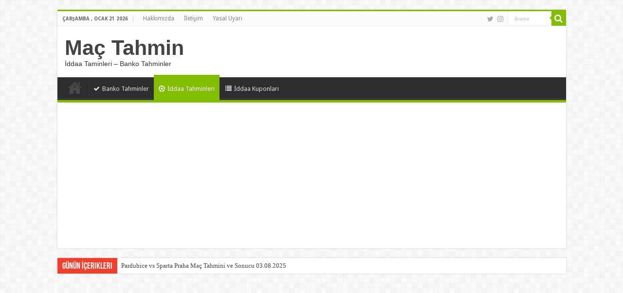

--- FILE ---
content_type: text/html; charset=UTF-8
request_url: http://mactahmin.org/f-dusseldorf-hertha-berlin-iddaa-analizi-ve-tahmini-28-subat-2020/
body_size: 13833
content:
<!DOCTYPE html>
<html lang="tr" prefix="og: http://ogp.me/ns#">
<head>
<meta charset="UTF-8" />
<link rel="profile" href="http://gmpg.org/xfn/11" />
<link rel="pingback" href="http://mactahmin.org/xmlrpc.php" />
<meta property="og:title" content="F. Düsseldorf &#8211; Hertha Berlin İddaa Analizi ve Tahmini 28 Şubat 2020 - Maç Tahmin"/>
<meta property="og:type" content="article"/>
<meta property="og:description" content=""/>
<meta property="og:url" content="http://mactahmin.org/f-dusseldorf-hertha-berlin-iddaa-analizi-ve-tahmini-28-subat-2020/"/>
<meta property="og:site_name" content="Maç Tahmin"/>
<meta property="og:image" content="http://mactahmin.org/wp-content/uploads/2020/02/F-Dusseldorf-Hertha-Berlin-28-Subat-2020.jpg" />
<meta name='robots' content='index, follow, max-image-preview:large, max-snippet:-1, max-video-preview:-1' />

	<!-- This site is optimized with the Yoast SEO plugin v21.1 - https://yoast.com/wordpress/plugins/seo/ -->
	<title>F. Düsseldorf - Hertha Berlin İddaa Analizi ve Tahmini 28 Şubat 2020 - Maç Tahmin</title>
	<link rel="canonical" href="http://mactahmin.org/f-dusseldorf-hertha-berlin-iddaa-analizi-ve-tahmini-28-subat-2020/" />
	<meta property="og:locale" content="tr_TR" />
	<meta property="og:type" content="article" />
	<meta property="og:title" content="F. Düsseldorf - Hertha Berlin İddaa Analizi ve Tahmini 28 Şubat 2020 - Maç Tahmin" />
	<meta property="og:url" content="http://mactahmin.org/f-dusseldorf-hertha-berlin-iddaa-analizi-ve-tahmini-28-subat-2020/" />
	<meta property="og:site_name" content="Maç Tahmin" />
	<meta property="article:published_time" content="2020-02-27T23:30:37+00:00" />
	<meta property="og:image" content="http://mactahmin.org/wp-content/uploads/2020/02/F-Dusseldorf-Hertha-Berlin-28-Subat-2020.jpg" />
	<meta property="og:image:width" content="600" />
	<meta property="og:image:height" content="340" />
	<meta property="og:image:type" content="image/jpeg" />
	<meta name="author" content="TAHMİNCİ" />
	<meta name="twitter:card" content="summary_large_image" />
	<meta name="twitter:label1" content="Yazan:" />
	<meta name="twitter:data1" content="TAHMİNCİ" />
	<script type="application/ld+json" class="yoast-schema-graph">{"@context":"https://schema.org","@graph":[{"@type":"WebPage","@id":"http://mactahmin.org/f-dusseldorf-hertha-berlin-iddaa-analizi-ve-tahmini-28-subat-2020/","url":"http://mactahmin.org/f-dusseldorf-hertha-berlin-iddaa-analizi-ve-tahmini-28-subat-2020/","name":"F. Düsseldorf - Hertha Berlin İddaa Analizi ve Tahmini 28 Şubat 2020 - Maç Tahmin","isPartOf":{"@id":"http://mactahmin.org/#website"},"primaryImageOfPage":{"@id":"http://mactahmin.org/f-dusseldorf-hertha-berlin-iddaa-analizi-ve-tahmini-28-subat-2020/#primaryimage"},"image":{"@id":"http://mactahmin.org/f-dusseldorf-hertha-berlin-iddaa-analizi-ve-tahmini-28-subat-2020/#primaryimage"},"thumbnailUrl":"http://mactahmin.org/wp-content/uploads/2020/02/F-Dusseldorf-Hertha-Berlin-28-Subat-2020.jpg","datePublished":"2020-02-27T23:30:37+00:00","dateModified":"2020-02-27T23:30:37+00:00","author":{"@id":"http://mactahmin.org/#/schema/person/81c8979b721ba397489060c25911787a"},"breadcrumb":{"@id":"http://mactahmin.org/f-dusseldorf-hertha-berlin-iddaa-analizi-ve-tahmini-28-subat-2020/#breadcrumb"},"inLanguage":"tr","potentialAction":[{"@type":"ReadAction","target":["http://mactahmin.org/f-dusseldorf-hertha-berlin-iddaa-analizi-ve-tahmini-28-subat-2020/"]}]},{"@type":"ImageObject","inLanguage":"tr","@id":"http://mactahmin.org/f-dusseldorf-hertha-berlin-iddaa-analizi-ve-tahmini-28-subat-2020/#primaryimage","url":"http://mactahmin.org/wp-content/uploads/2020/02/F-Dusseldorf-Hertha-Berlin-28-Subat-2020.jpg","contentUrl":"http://mactahmin.org/wp-content/uploads/2020/02/F-Dusseldorf-Hertha-Berlin-28-Subat-2020.jpg","width":600,"height":340},{"@type":"BreadcrumbList","@id":"http://mactahmin.org/f-dusseldorf-hertha-berlin-iddaa-analizi-ve-tahmini-28-subat-2020/#breadcrumb","itemListElement":[{"@type":"ListItem","position":1,"name":"Ana sayfa","item":"http://mactahmin.org/"},{"@type":"ListItem","position":2,"name":"F. Düsseldorf &#8211; Hertha Berlin İddaa Analizi ve Tahmini 28 Şubat 2020"}]},{"@type":"WebSite","@id":"http://mactahmin.org/#website","url":"http://mactahmin.org/","name":"Maç Tahmin","description":"İddaa Taminleri - Banko Tahminler","potentialAction":[{"@type":"SearchAction","target":{"@type":"EntryPoint","urlTemplate":"http://mactahmin.org/?s={search_term_string}"},"query-input":"required name=search_term_string"}],"inLanguage":"tr"},{"@type":"Person","@id":"http://mactahmin.org/#/schema/person/81c8979b721ba397489060c25911787a","name":"TAHMİNCİ","image":{"@type":"ImageObject","inLanguage":"tr","@id":"http://mactahmin.org/#/schema/person/image/","url":"http://2.gravatar.com/avatar/be9c5f0f252d9d074430223b733e39ca?s=96&d=mm&r=g","contentUrl":"http://2.gravatar.com/avatar/be9c5f0f252d9d074430223b733e39ca?s=96&d=mm&r=g","caption":"TAHMİNCİ"},"url":"http://mactahmin.org/author/omer/"}]}</script>
	<!-- / Yoast SEO plugin. -->


<link rel='dns-prefetch' href='//fonts.googleapis.com' />
<link rel="alternate" type="application/rss+xml" title="Maç Tahmin &raquo; beslemesi" href="http://mactahmin.org/feed/" />
<link rel="alternate" type="application/rss+xml" title="Maç Tahmin &raquo; yorum beslemesi" href="http://mactahmin.org/comments/feed/" />
<link rel="alternate" type="application/rss+xml" title="Maç Tahmin &raquo; F. Düsseldorf &#8211; Hertha Berlin İddaa Analizi ve Tahmini 28 Şubat 2020 yorum beslemesi" href="http://mactahmin.org/f-dusseldorf-hertha-berlin-iddaa-analizi-ve-tahmini-28-subat-2020/feed/" />
<script type="text/javascript">
window._wpemojiSettings = {"baseUrl":"https:\/\/s.w.org\/images\/core\/emoji\/14.0.0\/72x72\/","ext":".png","svgUrl":"https:\/\/s.w.org\/images\/core\/emoji\/14.0.0\/svg\/","svgExt":".svg","source":{"concatemoji":"http:\/\/mactahmin.org\/wp-includes\/js\/wp-emoji-release.min.js"}};
/*! This file is auto-generated */
!function(e,a,t){var n,r,o,i=a.createElement("canvas"),p=i.getContext&&i.getContext("2d");function s(e,t){var a=String.fromCharCode,e=(p.clearRect(0,0,i.width,i.height),p.fillText(a.apply(this,e),0,0),i.toDataURL());return p.clearRect(0,0,i.width,i.height),p.fillText(a.apply(this,t),0,0),e===i.toDataURL()}function c(e){var t=a.createElement("script");t.src=e,t.defer=t.type="text/javascript",a.getElementsByTagName("head")[0].appendChild(t)}for(o=Array("flag","emoji"),t.supports={everything:!0,everythingExceptFlag:!0},r=0;r<o.length;r++)t.supports[o[r]]=function(e){if(p&&p.fillText)switch(p.textBaseline="top",p.font="600 32px Arial",e){case"flag":return s([127987,65039,8205,9895,65039],[127987,65039,8203,9895,65039])?!1:!s([55356,56826,55356,56819],[55356,56826,8203,55356,56819])&&!s([55356,57332,56128,56423,56128,56418,56128,56421,56128,56430,56128,56423,56128,56447],[55356,57332,8203,56128,56423,8203,56128,56418,8203,56128,56421,8203,56128,56430,8203,56128,56423,8203,56128,56447]);case"emoji":return!s([129777,127995,8205,129778,127999],[129777,127995,8203,129778,127999])}return!1}(o[r]),t.supports.everything=t.supports.everything&&t.supports[o[r]],"flag"!==o[r]&&(t.supports.everythingExceptFlag=t.supports.everythingExceptFlag&&t.supports[o[r]]);t.supports.everythingExceptFlag=t.supports.everythingExceptFlag&&!t.supports.flag,t.DOMReady=!1,t.readyCallback=function(){t.DOMReady=!0},t.supports.everything||(n=function(){t.readyCallback()},a.addEventListener?(a.addEventListener("DOMContentLoaded",n,!1),e.addEventListener("load",n,!1)):(e.attachEvent("onload",n),a.attachEvent("onreadystatechange",function(){"complete"===a.readyState&&t.readyCallback()})),(e=t.source||{}).concatemoji?c(e.concatemoji):e.wpemoji&&e.twemoji&&(c(e.twemoji),c(e.wpemoji)))}(window,document,window._wpemojiSettings);
</script>
<style type="text/css">
img.wp-smiley,
img.emoji {
	display: inline !important;
	border: none !important;
	box-shadow: none !important;
	height: 1em !important;
	width: 1em !important;
	margin: 0 0.07em !important;
	vertical-align: -0.1em !important;
	background: none !important;
	padding: 0 !important;
}
</style>
	<link rel='stylesheet' id='wp-color-picker-css' href='http://mactahmin.org/wp-admin/css/color-picker.min.css' type='text/css' media='all' />
<link rel='stylesheet' id='mackutusucss-css' href='http://mactahmin.org/wp-content/plugins/mac_tahmin/css/mackutusu2.css?v=1.1.9' type='text/css' media='all' />
<link rel='stylesheet' id='wp-block-library-css' href='http://mactahmin.org/wp-includes/css/dist/block-library/style.min.css' type='text/css' media='all' />
<link rel='stylesheet' id='classic-theme-styles-css' href='http://mactahmin.org/wp-includes/css/classic-themes.min.css' type='text/css' media='all' />
<style id='global-styles-inline-css' type='text/css'>
body{--wp--preset--color--black: #000000;--wp--preset--color--cyan-bluish-gray: #abb8c3;--wp--preset--color--white: #ffffff;--wp--preset--color--pale-pink: #f78da7;--wp--preset--color--vivid-red: #cf2e2e;--wp--preset--color--luminous-vivid-orange: #ff6900;--wp--preset--color--luminous-vivid-amber: #fcb900;--wp--preset--color--light-green-cyan: #7bdcb5;--wp--preset--color--vivid-green-cyan: #00d084;--wp--preset--color--pale-cyan-blue: #8ed1fc;--wp--preset--color--vivid-cyan-blue: #0693e3;--wp--preset--color--vivid-purple: #9b51e0;--wp--preset--gradient--vivid-cyan-blue-to-vivid-purple: linear-gradient(135deg,rgba(6,147,227,1) 0%,rgb(155,81,224) 100%);--wp--preset--gradient--light-green-cyan-to-vivid-green-cyan: linear-gradient(135deg,rgb(122,220,180) 0%,rgb(0,208,130) 100%);--wp--preset--gradient--luminous-vivid-amber-to-luminous-vivid-orange: linear-gradient(135deg,rgba(252,185,0,1) 0%,rgba(255,105,0,1) 100%);--wp--preset--gradient--luminous-vivid-orange-to-vivid-red: linear-gradient(135deg,rgba(255,105,0,1) 0%,rgb(207,46,46) 100%);--wp--preset--gradient--very-light-gray-to-cyan-bluish-gray: linear-gradient(135deg,rgb(238,238,238) 0%,rgb(169,184,195) 100%);--wp--preset--gradient--cool-to-warm-spectrum: linear-gradient(135deg,rgb(74,234,220) 0%,rgb(151,120,209) 20%,rgb(207,42,186) 40%,rgb(238,44,130) 60%,rgb(251,105,98) 80%,rgb(254,248,76) 100%);--wp--preset--gradient--blush-light-purple: linear-gradient(135deg,rgb(255,206,236) 0%,rgb(152,150,240) 100%);--wp--preset--gradient--blush-bordeaux: linear-gradient(135deg,rgb(254,205,165) 0%,rgb(254,45,45) 50%,rgb(107,0,62) 100%);--wp--preset--gradient--luminous-dusk: linear-gradient(135deg,rgb(255,203,112) 0%,rgb(199,81,192) 50%,rgb(65,88,208) 100%);--wp--preset--gradient--pale-ocean: linear-gradient(135deg,rgb(255,245,203) 0%,rgb(182,227,212) 50%,rgb(51,167,181) 100%);--wp--preset--gradient--electric-grass: linear-gradient(135deg,rgb(202,248,128) 0%,rgb(113,206,126) 100%);--wp--preset--gradient--midnight: linear-gradient(135deg,rgb(2,3,129) 0%,rgb(40,116,252) 100%);--wp--preset--duotone--dark-grayscale: url('#wp-duotone-dark-grayscale');--wp--preset--duotone--grayscale: url('#wp-duotone-grayscale');--wp--preset--duotone--purple-yellow: url('#wp-duotone-purple-yellow');--wp--preset--duotone--blue-red: url('#wp-duotone-blue-red');--wp--preset--duotone--midnight: url('#wp-duotone-midnight');--wp--preset--duotone--magenta-yellow: url('#wp-duotone-magenta-yellow');--wp--preset--duotone--purple-green: url('#wp-duotone-purple-green');--wp--preset--duotone--blue-orange: url('#wp-duotone-blue-orange');--wp--preset--font-size--small: 13px;--wp--preset--font-size--medium: 20px;--wp--preset--font-size--large: 36px;--wp--preset--font-size--x-large: 42px;--wp--preset--spacing--20: 0.44rem;--wp--preset--spacing--30: 0.67rem;--wp--preset--spacing--40: 1rem;--wp--preset--spacing--50: 1.5rem;--wp--preset--spacing--60: 2.25rem;--wp--preset--spacing--70: 3.38rem;--wp--preset--spacing--80: 5.06rem;}:where(.is-layout-flex){gap: 0.5em;}body .is-layout-flow > .alignleft{float: left;margin-inline-start: 0;margin-inline-end: 2em;}body .is-layout-flow > .alignright{float: right;margin-inline-start: 2em;margin-inline-end: 0;}body .is-layout-flow > .aligncenter{margin-left: auto !important;margin-right: auto !important;}body .is-layout-constrained > .alignleft{float: left;margin-inline-start: 0;margin-inline-end: 2em;}body .is-layout-constrained > .alignright{float: right;margin-inline-start: 2em;margin-inline-end: 0;}body .is-layout-constrained > .aligncenter{margin-left: auto !important;margin-right: auto !important;}body .is-layout-constrained > :where(:not(.alignleft):not(.alignright):not(.alignfull)){max-width: var(--wp--style--global--content-size);margin-left: auto !important;margin-right: auto !important;}body .is-layout-constrained > .alignwide{max-width: var(--wp--style--global--wide-size);}body .is-layout-flex{display: flex;}body .is-layout-flex{flex-wrap: wrap;align-items: center;}body .is-layout-flex > *{margin: 0;}:where(.wp-block-columns.is-layout-flex){gap: 2em;}.has-black-color{color: var(--wp--preset--color--black) !important;}.has-cyan-bluish-gray-color{color: var(--wp--preset--color--cyan-bluish-gray) !important;}.has-white-color{color: var(--wp--preset--color--white) !important;}.has-pale-pink-color{color: var(--wp--preset--color--pale-pink) !important;}.has-vivid-red-color{color: var(--wp--preset--color--vivid-red) !important;}.has-luminous-vivid-orange-color{color: var(--wp--preset--color--luminous-vivid-orange) !important;}.has-luminous-vivid-amber-color{color: var(--wp--preset--color--luminous-vivid-amber) !important;}.has-light-green-cyan-color{color: var(--wp--preset--color--light-green-cyan) !important;}.has-vivid-green-cyan-color{color: var(--wp--preset--color--vivid-green-cyan) !important;}.has-pale-cyan-blue-color{color: var(--wp--preset--color--pale-cyan-blue) !important;}.has-vivid-cyan-blue-color{color: var(--wp--preset--color--vivid-cyan-blue) !important;}.has-vivid-purple-color{color: var(--wp--preset--color--vivid-purple) !important;}.has-black-background-color{background-color: var(--wp--preset--color--black) !important;}.has-cyan-bluish-gray-background-color{background-color: var(--wp--preset--color--cyan-bluish-gray) !important;}.has-white-background-color{background-color: var(--wp--preset--color--white) !important;}.has-pale-pink-background-color{background-color: var(--wp--preset--color--pale-pink) !important;}.has-vivid-red-background-color{background-color: var(--wp--preset--color--vivid-red) !important;}.has-luminous-vivid-orange-background-color{background-color: var(--wp--preset--color--luminous-vivid-orange) !important;}.has-luminous-vivid-amber-background-color{background-color: var(--wp--preset--color--luminous-vivid-amber) !important;}.has-light-green-cyan-background-color{background-color: var(--wp--preset--color--light-green-cyan) !important;}.has-vivid-green-cyan-background-color{background-color: var(--wp--preset--color--vivid-green-cyan) !important;}.has-pale-cyan-blue-background-color{background-color: var(--wp--preset--color--pale-cyan-blue) !important;}.has-vivid-cyan-blue-background-color{background-color: var(--wp--preset--color--vivid-cyan-blue) !important;}.has-vivid-purple-background-color{background-color: var(--wp--preset--color--vivid-purple) !important;}.has-black-border-color{border-color: var(--wp--preset--color--black) !important;}.has-cyan-bluish-gray-border-color{border-color: var(--wp--preset--color--cyan-bluish-gray) !important;}.has-white-border-color{border-color: var(--wp--preset--color--white) !important;}.has-pale-pink-border-color{border-color: var(--wp--preset--color--pale-pink) !important;}.has-vivid-red-border-color{border-color: var(--wp--preset--color--vivid-red) !important;}.has-luminous-vivid-orange-border-color{border-color: var(--wp--preset--color--luminous-vivid-orange) !important;}.has-luminous-vivid-amber-border-color{border-color: var(--wp--preset--color--luminous-vivid-amber) !important;}.has-light-green-cyan-border-color{border-color: var(--wp--preset--color--light-green-cyan) !important;}.has-vivid-green-cyan-border-color{border-color: var(--wp--preset--color--vivid-green-cyan) !important;}.has-pale-cyan-blue-border-color{border-color: var(--wp--preset--color--pale-cyan-blue) !important;}.has-vivid-cyan-blue-border-color{border-color: var(--wp--preset--color--vivid-cyan-blue) !important;}.has-vivid-purple-border-color{border-color: var(--wp--preset--color--vivid-purple) !important;}.has-vivid-cyan-blue-to-vivid-purple-gradient-background{background: var(--wp--preset--gradient--vivid-cyan-blue-to-vivid-purple) !important;}.has-light-green-cyan-to-vivid-green-cyan-gradient-background{background: var(--wp--preset--gradient--light-green-cyan-to-vivid-green-cyan) !important;}.has-luminous-vivid-amber-to-luminous-vivid-orange-gradient-background{background: var(--wp--preset--gradient--luminous-vivid-amber-to-luminous-vivid-orange) !important;}.has-luminous-vivid-orange-to-vivid-red-gradient-background{background: var(--wp--preset--gradient--luminous-vivid-orange-to-vivid-red) !important;}.has-very-light-gray-to-cyan-bluish-gray-gradient-background{background: var(--wp--preset--gradient--very-light-gray-to-cyan-bluish-gray) !important;}.has-cool-to-warm-spectrum-gradient-background{background: var(--wp--preset--gradient--cool-to-warm-spectrum) !important;}.has-blush-light-purple-gradient-background{background: var(--wp--preset--gradient--blush-light-purple) !important;}.has-blush-bordeaux-gradient-background{background: var(--wp--preset--gradient--blush-bordeaux) !important;}.has-luminous-dusk-gradient-background{background: var(--wp--preset--gradient--luminous-dusk) !important;}.has-pale-ocean-gradient-background{background: var(--wp--preset--gradient--pale-ocean) !important;}.has-electric-grass-gradient-background{background: var(--wp--preset--gradient--electric-grass) !important;}.has-midnight-gradient-background{background: var(--wp--preset--gradient--midnight) !important;}.has-small-font-size{font-size: var(--wp--preset--font-size--small) !important;}.has-medium-font-size{font-size: var(--wp--preset--font-size--medium) !important;}.has-large-font-size{font-size: var(--wp--preset--font-size--large) !important;}.has-x-large-font-size{font-size: var(--wp--preset--font-size--x-large) !important;}
.wp-block-navigation a:where(:not(.wp-element-button)){color: inherit;}
:where(.wp-block-columns.is-layout-flex){gap: 2em;}
.wp-block-pullquote{font-size: 1.5em;line-height: 1.6;}
</style>
<link rel='stylesheet' id='tie-style-css' href='http://mactahmin.org/wp-content/themes/sahifa/style.css' type='text/css' media='all' />
<link rel='stylesheet' id='tie-ilightbox-skin-css' href='http://mactahmin.org/wp-content/themes/sahifa/css/ilightbox/dark-skin/skin.css' type='text/css' media='all' />
<link rel='stylesheet' id='Droid+Sans-css' href="https://fonts.googleapis.com/css?family=Droid+Sans%3Aregular%2C700" type='text/css' media='all' />
<script type='text/javascript' src='http://mactahmin.org/wp-includes/js/jquery/jquery.min.js' id='jquery-core-js'></script>
<script type='text/javascript' src='http://mactahmin.org/wp-includes/js/jquery/jquery-migrate.min.js' id='jquery-migrate-js'></script>
<link rel="https://api.w.org/" href="http://mactahmin.org/wp-json/" /><link rel="alternate" type="application/json" href="http://mactahmin.org/wp-json/wp/v2/posts/1159" /><link rel="EditURI" type="application/rsd+xml" title="RSD" href="http://mactahmin.org/xmlrpc.php?rsd" />
<link rel="wlwmanifest" type="application/wlwmanifest+xml" href="http://mactahmin.org/wp-includes/wlwmanifest.xml" />
<meta name="generator" content="WordPress 6.1.9" />
<link rel='shortlink' href='http://mactahmin.org/?p=1159' />
<link rel="alternate" type="application/json+oembed" href="http://mactahmin.org/wp-json/oembed/1.0/embed?url=http%3A%2F%2Fmactahmin.org%2Ff-dusseldorf-hertha-berlin-iddaa-analizi-ve-tahmini-28-subat-2020%2F" />
<link rel="alternate" type="text/xml+oembed" href="http://mactahmin.org/wp-json/oembed/1.0/embed?url=http%3A%2F%2Fmactahmin.org%2Ff-dusseldorf-hertha-berlin-iddaa-analizi-ve-tahmini-28-subat-2020%2F&#038;format=xml" />
<link rel="shortcut icon" href="http://www.mactahmin.org/wp-content/uploads/2018/03/cropped-ANETO-FLAMING-BALL-2-32x32.png" title="Favicon" />
<!--[if IE]>
<script type="text/javascript">jQuery(document).ready(function (){ jQuery(".menu-item").has("ul").children("a").attr("aria-haspopup", "true");});</script>
<![endif]-->
<!--[if lt IE 9]>
<script src="http://mactahmin.org/wp-content/themes/sahifa/js/html5.js"></script>
<script src="http://mactahmin.org/wp-content/themes/sahifa/js/selectivizr-min.js"></script>
<![endif]-->
<!--[if IE 9]>
<link rel="stylesheet" type="text/css" media="all" href="http://mactahmin.org/wp-content/themes/sahifa/css/ie9.css" />
<![endif]-->
<!--[if IE 8]>
<link rel="stylesheet" type="text/css" media="all" href="http://mactahmin.org/wp-content/themes/sahifa/css/ie8.css" />
<![endif]-->
<!--[if IE 7]>
<link rel="stylesheet" type="text/css" media="all" href="http://mactahmin.org/wp-content/themes/sahifa/css/ie7.css" />
<![endif]-->


<meta name="viewport" content="width=device-width, initial-scale=1.0" />

<script data-ad-client="ca-pub-5373574557120988" async src="https://pagead2.googlesyndication.com/pagead/js/adsbygoogle.js"></script>

<style type="text/css" media="screen">

body{
	font-family: 'Droid Sans';
}

#main-nav,
.cat-box-content,
#sidebar .widget-container,
.post-listing,
#commentform {
	border-bottom-color: #81bd00;
}

.search-block .search-button,
#topcontrol,
#main-nav ul li.current-menu-item a,
#main-nav ul li.current-menu-item a:hover,
#main-nav ul li.current_page_parent a,
#main-nav ul li.current_page_parent a:hover,
#main-nav ul li.current-menu-parent a,
#main-nav ul li.current-menu-parent a:hover,
#main-nav ul li.current-page-ancestor a,
#main-nav ul li.current-page-ancestor a:hover,
.pagination span.current,
.share-post span.share-text,
.flex-control-paging li a.flex-active,
.ei-slider-thumbs li.ei-slider-element,
.review-percentage .review-item span span,
.review-final-score,
.button,
a.button,
a.more-link,
#main-content input[type="submit"],
.form-submit #submit,
#login-form .login-button,
.widget-feedburner .feedburner-subscribe,
input[type="submit"],
#buddypress button,
#buddypress a.button,
#buddypress input[type=submit],
#buddypress input[type=reset],
#buddypress ul.button-nav li a,
#buddypress div.generic-button a,
#buddypress .comment-reply-link,
#buddypress div.item-list-tabs ul li a span,
#buddypress div.item-list-tabs ul li.selected a,
#buddypress div.item-list-tabs ul li.current a,
#buddypress #members-directory-form div.item-list-tabs ul li.selected span,
#members-list-options a.selected,
#groups-list-options a.selected,
body.dark-skin #buddypress div.item-list-tabs ul li a span,
body.dark-skin #buddypress div.item-list-tabs ul li.selected a,
body.dark-skin #buddypress div.item-list-tabs ul li.current a,
body.dark-skin #members-list-options a.selected,
body.dark-skin #groups-list-options a.selected,
.search-block-large .search-button,
#featured-posts .flex-next:hover,
#featured-posts .flex-prev:hover,
a.tie-cart span.shooping-count,
.woocommerce span.onsale,
.woocommerce-page span.onsale ,
.woocommerce .widget_price_filter .ui-slider .ui-slider-handle,
.woocommerce-page .widget_price_filter .ui-slider .ui-slider-handle,
#check-also-close,
a.post-slideshow-next,
a.post-slideshow-prev,
.widget_price_filter .ui-slider .ui-slider-handle,
.quantity .minus:hover,
.quantity .plus:hover,
.mejs-container .mejs-controls .mejs-time-rail .mejs-time-current,
#reading-position-indicator  {
	background-color:#81bd00;
}

::-webkit-scrollbar-thumb{
	background-color:#81bd00 !important;
}

#theme-footer,
#theme-header,
.top-nav ul li.current-menu-item:before,
#main-nav .menu-sub-content ,
#main-nav ul ul,
#check-also-box {
	border-top-color: #81bd00;
}

.search-block:after {
	border-right-color:#81bd00;
}

body.rtl .search-block:after {
	border-left-color:#81bd00;
}

#main-nav ul > li.menu-item-has-children:hover > a:after,
#main-nav ul > li.mega-menu:hover > a:after {
	border-color:transparent transparent #81bd00;
}

.widget.timeline-posts li a:hover,
.widget.timeline-posts li a:hover span.tie-date {
	color: #81bd00;
}

.widget.timeline-posts li a:hover span.tie-date:before {
	background: #81bd00;
	border-color: #81bd00;
}

#order_review,
#order_review_heading {
	border-color: #81bd00;
}


</style>

		<script type="text/javascript">
			/* <![CDATA[ */
				var sf_position = '0';
				var sf_templates = "<a href=\"{search_url_escaped}\">View All Results<\/a>";
				var sf_input = '.search-live';
				jQuery(document).ready(function(){
					jQuery(sf_input).ajaxyLiveSearch({"expand":false,"searchUrl":"http:\/\/mactahmin.org\/?s=%s","text":"Search","delay":500,"iwidth":180,"width":315,"ajaxUrl":"http:\/\/mactahmin.org\/wp-admin\/admin-ajax.php","rtl":0});
					jQuery(".live-search_ajaxy-selective-input").keyup(function() {
						var width = jQuery(this).val().length * 8;
						if(width < 50) {
							width = 50;
						}
						jQuery(this).width(width);
					});
					jQuery(".live-search_ajaxy-selective-search").click(function() {
						jQuery(this).find(".live-search_ajaxy-selective-input").focus();
					});
					jQuery(".live-search_ajaxy-selective-close").click(function() {
						jQuery(this).parent().remove();
					});
				});
			/* ]]> */
		</script>
		<link rel="icon" href="http://mactahmin.org/wp-content/uploads/2018/03/cropped-ANETO-FLAMING-BALL-2-32x32.png" sizes="32x32" />
<link rel="icon" href="http://mactahmin.org/wp-content/uploads/2018/03/cropped-ANETO-FLAMING-BALL-2-192x192.png" sizes="192x192" />
<link rel="apple-touch-icon" href="http://mactahmin.org/wp-content/uploads/2018/03/cropped-ANETO-FLAMING-BALL-2-180x180.png" />
<meta name="msapplication-TileImage" content="http://mactahmin.org/wp-content/uploads/2018/03/cropped-ANETO-FLAMING-BALL-2-270x270.png" />
</head>
<body id="top" class="post-template-default single single-post postid-1159 single-format-standard lazy-enabled">

<div class="wrapper-outer">

	<div class="background-cover"></div>

	<aside id="slide-out">

			<div class="search-mobile">
			<form method="get" id="searchform-mobile" action="http://mactahmin.org/">
				<button class="search-button" type="submit" value="Arama"><i class="fa fa-search"></i></button>
				<input type="text" id="s-mobile" name="s" title="Arama" value="Arama" onfocus="if (this.value == 'Arama') {this.value = '';}" onblur="if (this.value == '') {this.value = 'Arama';}"  />
			</form>
		</div><!-- .search-mobile /-->
	
			<div class="social-icons">
		<a class="ttip-none" title="Twitter" href="https://twitter.com/mactahminorg" target="_blank"><i class="fa fa-twitter"></i></a><a class="ttip-none" title="instagram" href="https://www.instagram.com/mactahminorg/" target="_blank"><i class="fa fa-instagram"></i></a>
			</div>

	
		<div id="mobile-menu" ></div>
	</aside><!-- #slide-out /-->

		<div id="wrapper" class="boxed">
		<div class="inner-wrapper">

		<header id="theme-header" class="theme-header">
						<div id="top-nav" class="top-nav">
				<div class="container">

							<span class="today-date">Çarşamba , Ocak 21 2026</span>
				<div class="top-menu"><ul id="menu-footer-menu" class="menu"><li id="menu-item-28" class="menu-item menu-item-type-post_type menu-item-object-page menu-item-28"><a href="http://mactahmin.org/hakkimizda/">Hakkımızda</a></li>
<li id="menu-item-27" class="menu-item menu-item-type-post_type menu-item-object-page menu-item-27"><a href="http://mactahmin.org/iletisim/">İletişim</a></li>
<li id="menu-item-969" class="menu-item menu-item-type-post_type menu-item-object-page menu-item-privacy-policy menu-item-969"><a href="http://mactahmin.org/yasal-uyari/">Yasal Uyarı</a></li>
</ul></div>
						<div class="search-block">
						<form method="get" id="searchform-header" action="http://mactahmin.org/">
							<button class="search-button" type="submit" value="Arama"><i class="fa fa-search"></i></button>
							<input class="search-live" type="text" id="s-header" name="s" title="Arama" value="Arama" onfocus="if (this.value == 'Arama') {this.value = '';}" onblur="if (this.value == '') {this.value = 'Arama';}"  />
						</form>
					</div><!-- .search-block /-->
			<div class="social-icons">
		<a class="ttip-none" title="Twitter" href="https://twitter.com/mactahminorg" target="_blank"><i class="fa fa-twitter"></i></a><a class="ttip-none" title="instagram" href="https://www.instagram.com/mactahminorg/" target="_blank"><i class="fa fa-instagram"></i></a>
			</div>

	
	
				</div><!-- .container /-->
			</div><!-- .top-menu /-->
			
		<div class="header-content">

					<a id="slide-out-open" class="slide-out-open" href="#"><span></span></a>
		
			<div class="logo">
			<h2>				<a  href="http://mactahmin.org/">Maç Tahmin</a>
				<span>İddaa Taminleri &#8211; Banko Tahminler</span>
							</h2>			</div><!-- .logo /-->
						<div class="clear"></div>

		</div>
													<nav id="main-nav" class="fixed-enabled">
				<div class="container">

				
					<div class="main-menu"><ul id="menu-ana-menu" class="menu"><li id="menu-item-21" class="menu-item menu-item-type-custom menu-item-object-custom menu-item-home menu-item-21"><a href="https://mactahmin.org"><i class="fa fa-home"></i>Ana Sayfa</a></li>
<li id="menu-item-195" class="menu-item menu-item-type-taxonomy menu-item-object-category menu-item-195"><a href="http://mactahmin.org/banko-tahminler/"><i class="fa fa-check"></i>Banko Tahminler</a></li>
<li id="menu-item-13" class="menu-item menu-item-type-taxonomy menu-item-object-category current-post-ancestor current-menu-parent current-post-parent menu-item-13"><a href="http://mactahmin.org/iddaa-tahminleri/"><i class="fa fa-futbol-o"></i>İddaa Tahminleri</a></li>
<li id="menu-item-12" class="menu-item menu-item-type-taxonomy menu-item-object-category menu-item-12"><a href="http://mactahmin.org/iddaa-kuponlari/"><i class="fa fa-list"></i>İddaa Kuponları</a></li>
</ul></div>					
					
				</div>
			</nav><!-- .main-nav /-->
					</header><!-- #header /-->

		
	<div class="clear"></div>
	<div id="breaking-news" class="breaking-news">
		<span class="breaking-news-title"><i class="fa fa-bolt"></i> <span>Günün İçerikleri</span></span>
		
					<ul>
					<li><a href="http://mactahmin.org/pardubice-vs-sparta-praha-mac-tahmini-ve-sonucu-03-08-2025/" title="Pardubice vs Sparta Praha Maç Tahmini ve Sonucu 03.08.2025">Pardubice vs Sparta Praha Maç Tahmini ve Sonucu 03.08.2025</a></li>
					<li><a href="http://mactahmin.org/independiente-de-chivilcoy-vs-gimnasia-chivilcoy-match-prediction-and-result-for-03-08-2025/" title="Independiente De Chivilcoy vs Gimnasia Chivilcoy Match Prediction and Result for 03.08.2025">Independiente De Chivilcoy vs Gimnasia Chivilcoy Match Prediction and Result for 03.08.2025</a></li>
					<li><a href="http://mactahmin.org/trabzonspor-alanyaspor-iddaa-analizi-ve-tahmini-03-haziran-2023/" title="Trabzonspor &#8211; Alanyaspor İddaa Analizi ve Tahmini 03 Haziran 2023">Trabzonspor &#8211; Alanyaspor İddaa Analizi ve Tahmini 03 Haziran 2023</a></li>
					<li><a href="http://mactahmin.org/umraniyespor-giresunspor-iddaa-analizi-ve-tahmini-03-haziran-2023/" title="Ümraniyespor &#8211; Giresunspor İddaa Analizi ve Tahmini 03 Haziran 2023">Ümraniyespor &#8211; Giresunspor İddaa Analizi ve Tahmini 03 Haziran 2023</a></li>
					<li><a href="http://mactahmin.org/kayserispor-ankaragucu-iddaa-analizi-ve-tahmini-03-haziran-2023/" title="Kayserispor &#8211; Ankaragücü İddaa Analizi ve Tahmini 03 Haziran 2023">Kayserispor &#8211; Ankaragücü İddaa Analizi ve Tahmini 03 Haziran 2023</a></li>
					<li><a href="http://mactahmin.org/kasimpasa-besiktas-iddaa-analizi-ve-tahmini-03-haziran-2023/" title="Kasımpaşa &#8211; Beşiktaş İddaa Analizi ve Tahmini 03 Haziran 2023">Kasımpaşa &#8211; Beşiktaş İddaa Analizi ve Tahmini 03 Haziran 2023</a></li>
					<li><a href="http://mactahmin.org/adana-demir-basaksehir-iddaa-analizi-ve-tahmini-03-haziran-2023/" title="Adana Demir &#8211; Başakşehir İddaa Analizi ve Tahmini 03 Haziran 2023">Adana Demir &#8211; Başakşehir İddaa Analizi ve Tahmini 03 Haziran 2023</a></li>
					<li><a href="http://mactahmin.org/konyaspor-f-karagumruk-iddaa-analizi-ve-tahmini-03-haziran-2023/" title="Konyaspor &#8211; F. Karagümrük İddaa Analizi ve Tahmini 03 Haziran 2023">Konyaspor &#8211; F. Karagümrük İddaa Analizi ve Tahmini 03 Haziran 2023</a></li>
					<li><a href="http://mactahmin.org/empoli-lazio-iddaa-analizi-ve-tahmini-03-haziran-2023/" title="Empoli &#8211; Lazio İddaa Analizi ve Tahmini 03 Haziran 2023">Empoli &#8211; Lazio İddaa Analizi ve Tahmini 03 Haziran 2023</a></li>
					<li><a href="http://mactahmin.org/cremonese-salernitana-iddaa-analizi-ve-tahmini-03-haziran-2023/" title="Cremonese &#8211; Salernitana İddaa Analizi ve Tahmini 03 Haziran 2023">Cremonese &#8211; Salernitana İddaa Analizi ve Tahmini 03 Haziran 2023</a></li>
					</ul>
					
		
		<script type="text/javascript">
			jQuery(document).ready(function(){
								jQuery('#breaking-news ul').innerFade({animationType: 'fade', speed: 750 , timeout: 3500});
							});
					</script>
	</div> <!-- .breaking-news -->

	<div class="e3lan e3lan-below_header">		<script type="text/javascript">
			var adWidth = jQuery(document).width();
			google_ad_client = "ca-pub-5373574557120988";
			if ( adWidth >= 768 ) {
			  google_ad_slot	= "2878130035";
			  google_ad_width	= 728;
			  google_ad_height 	= 90;
			} else  if ( adWidth >= 468 ) {
			  google_ad_slot	= "";
			  google_ad_width 	= 468;
			  google_ad_height 	= 60;
			}else {
			  google_ad_slot 	= "";
			  google_ad_width 	= 320;
			  google_ad_height 	= 100;
			}
		</script>

		<script src="https://pagead2.googlesyndication.com/pagead/show_ads.js"></script>
				</div>
	<div id="main-content" class="container">

	
	
	
	
	
	<div class="content">

		
		<nav id="crumbs"><a href="http://mactahmin.org/"><span class="fa fa-home" aria-hidden="true"></span> Ana Sayfa</a><span class="delimiter">/</span><a href="http://mactahmin.org/iddaa-tahminleri/">İddaa Tahminleri</a><span class="delimiter">/</span><span class="current">F. Düsseldorf &#8211; Hertha Berlin İddaa Analizi ve Tahmini 28 Şubat 2020</span></nav><script type="application/ld+json">{"@context":"http:\/\/schema.org","@type":"BreadcrumbList","@id":"#Breadcrumb","itemListElement":[{"@type":"ListItem","position":1,"item":{"name":"Ana Sayfa","@id":"http:\/\/mactahmin.org\/"}},{"@type":"ListItem","position":2,"item":{"name":"\u0130ddaa Tahminleri","@id":"http:\/\/mactahmin.org\/iddaa-tahminleri\/"}}]}</script>
		

		
		<article class="post-listing post-1159 post type-post status-publish format-standard has-post-thumbnail  category-iddaa-tahminleri" id="the-post">
			
			<div class="single-post-thumb">
			<img width="600" height="330" src="http://mactahmin.org/wp-content/uploads/2020/02/F-Dusseldorf-Hertha-Berlin-28-Subat-2020-600x330.jpg" class="attachment-slider size-slider wp-post-image" alt="" decoding="async" />		</div>
	
		


			<div class="post-inner">

							<h1 class="name post-title entry-title"><span itemprop="name">F. Düsseldorf &#8211; Hertha Berlin İddaa Analizi ve Tahmini 28 Şubat 2020</span></h1>

						
<p class="post-meta">
	
		
	<span class="tie-date"><i class="fa fa-clock-o"></i>28 Şubat 2020</span>	
	<span class="post-cats"><i class="fa fa-folder"></i><a href="http://mactahmin.org/iddaa-tahminleri/" rel="category tag">İddaa Tahminleri</a></span>
	
	<span class="post-comments"><i class="fa fa-comments"></i><a href="http://mactahmin.org/f-dusseldorf-hertha-berlin-iddaa-analizi-ve-tahmini-28-subat-2020/#respond">Yorumlar</a></span>
<span class="post-views"><i class="fa fa-eye"></i>1,023 Görüntülenme</span> </p>
<div class="clear"></div>
			
				<div class="entry">
					
					
						<!-- MacTahmin-Detay-Üst -->
			<ins class="adsbygoogle"
				 style="display:block"
				 data-ad-client="ca-pub-5373574557120988"
				 data-ad-slot="3587935846"
				 data-ad-format="auto"
				 data-full-width-responsive="true"></ins>
			<script>
				 (adsbygoogle = window.adsbygoogle || []).push({});
			</script>
			<div class="mackutusu">
				<div class="takim1">
					<img src="http://cdn.mactahmin.org/takim/logo/F-Dusseldorf.gif" alt="F. Düsseldorf" width="100" height="100">
					<br>
					<span class="takimadi"> F. Düsseldorf</span>
				</div>
				<div class="macbilgileri">
					<div>
					<h6 class="karsilasmabaslik">Karşılaşma Bilgileri</h6>
					</div>
					<ul class="macdetay">
						<li><span class="detay">Lig :</span><span class="bilgi">Almanya Bundesliga</span> </li>
						<li><span class="detay">Maç Saati:</span><span class="bilgi">22:30</span> </li>
						<li><span class="detay">Müsabaka:</span><span class="bilgi">F. Düsseldorf - Hertha Berlin</span> </li>
						<li><span class="detay">Tahmin:</span><span class="bilgi">Toplam Gol 2,5 Üst</span> </li>
					</ul>
				</div>
				<div class="takim2">
					<img src="http://cdn.mactahmin.org/takim/logo/Hertha-Berlin.gif" alt="Hertha Berlin" width="100" height="100">
					<br>
					<span class="takimadi"> Hertha Berlin</span>
				</div>
			
			</div>
			
			
			<h2 class="font-size-12">F. Düsseldorf Hertha Berlin Oranlar</h1>
			<div class="oranlar">
				<ul>
					<li class="oranBilgi">MS 0</li>
					<li class="oranBilgi">MS 1</li>
					<li class="oranBilgi">MS 2</li>
					<li class="oranBilgi">KG Var</li>
					<li class="oranBilgi">KG Yok</li>
					<li class="oranBilgi">ÇŞ 1</li>
					<li class="oranBilgi">ÇŞ 2</li>
				</ul> <br>
				<ul class="oranlarigetir">
					<li class="oranBilgi">2.20</li>
					<li class="oranBilgi">2.85</li>
					<li class="oranBilgi">2.50</li>
					<li class="oranBilgi">1.62</li>
					<li class="oranBilgi">1.85</li>
					<li class="oranBilgi">1.28</li>
					<li class="oranBilgi">1.30</li>
				</ul>
			</div>
			<p>
				F. Düsseldorf Hertha Berlin <strong> Maç Tahmini :</strong>Toplam Gol 2,5 Üst<br>
				Maç kodu : <strong>13953 </strong>
			</p>
			
			<!-- MacTahmin-Detay-Alt -->
<ins class="adsbygoogle"
     style="display:block"
     data-ad-client="ca-pub-5373574557120988"
     data-ad-slot="2878130035"
     data-ad-format="auto"
     data-full-width-responsive="true"></ins>
<script>
     (adsbygoogle = window.adsbygoogle || []).push({});
</script>
								
									</div><!-- .entry /-->


				<div class="share-post">
	<span class="share-text">Paylaş</span>

		<ul class="flat-social">
			<li><a href="https://www.facebook.com/sharer.php?u=http://mactahmin.org/?p=1159" class="social-facebook" rel="external" target="_blank"><i class="fa fa-facebook"></i> <span>Facebook</span></a></li>
				<li><a href="https://twitter.com/intent/tweet?text=F.+D%C3%BCsseldorf+%E2%80%93+Hertha+Berlin+%C4%B0ddaa+Analizi+ve+Tahmini+28+%C5%9Eubat+2020&url=http://mactahmin.org/?p=1159" class="social-twitter" rel="external" target="_blank"><i class="fa fa-twitter"></i> <span>Twitter</span></a></li>
					<li><a href="https://www.linkedin.com/shareArticle?mini=true&amp;url=http://mactahmin.org/f-dusseldorf-hertha-berlin-iddaa-analizi-ve-tahmini-28-subat-2020/&amp;title=F.+D%C3%BCsseldorf+%E2%80%93+Hertha+Berlin+%C4%B0ddaa+Analizi+ve+Tahmini+28+%C5%9Eubat+2020" class="social-linkedin" rel="external" target="_blank"><i class="fa fa-linkedin"></i> <span>LinkedIn</span></a></li>
				<li><a href="https://pinterest.com/pin/create/button/?url=http://mactahmin.org/?p=1159&amp;description=F.+D%C3%BCsseldorf+%E2%80%93+Hertha+Berlin+%C4%B0ddaa+Analizi+ve+Tahmini+28+%C5%9Eubat+2020&amp;media=http://mactahmin.org/wp-content/uploads/2020/02/F-Dusseldorf-Hertha-Berlin-28-Subat-2020-600x330.jpg" class="social-pinterest" rel="external" target="_blank"><i class="fa fa-pinterest"></i> <span>Pinterest</span></a></li>
		</ul>
		<div class="clear"></div>
</div> <!-- .share-post -->
				<div class="clear"></div>
			</div><!-- .post-inner -->

			<script type="application/ld+json" class="tie-schema-graph">{"@context":"http:\/\/schema.org","@type":"Article","dateCreated":"2020-02-28T02:30:37+03:00","datePublished":"2020-02-28T02:30:37+03:00","dateModified":"2020-02-28T02:30:37+03:00","headline":"F. D\u00fcsseldorf &#8211; Hertha Berlin \u0130ddaa Analizi ve Tahmini 28 \u015eubat 2020","name":"F. D\u00fcsseldorf &#8211; Hertha Berlin \u0130ddaa Analizi ve Tahmini 28 \u015eubat 2020","keywords":[],"url":"http:\/\/mactahmin.org\/f-dusseldorf-hertha-berlin-iddaa-analizi-ve-tahmini-28-subat-2020\/","description":"","copyrightYear":"2020","publisher":{"@id":"#Publisher","@type":"Organization","name":"Ma\u00e7 Tahmin","logo":{"@type":"ImageObject","url":"http:\/\/www.mactahmin.org\/wp-content\/uploads\/2018\/06\/logo-1.png"},"sameAs":["https:\/\/twitter.com\/mactahminorg","https:\/\/www.instagram.com\/mactahminorg\/"]},"sourceOrganization":{"@id":"#Publisher"},"copyrightHolder":{"@id":"#Publisher"},"mainEntityOfPage":{"@type":"WebPage","@id":"http:\/\/mactahmin.org\/f-dusseldorf-hertha-berlin-iddaa-analizi-ve-tahmini-28-subat-2020\/","breadcrumb":{"@id":"#crumbs"}},"author":{"@type":"Person","name":"TAHM\u0130NC\u0130","url":"http:\/\/mactahmin.org\/author\/omer\/"},"articleSection":"\u0130ddaa Tahminleri","articleBody":"","image":{"@type":"ImageObject","url":"http:\/\/mactahmin.org\/wp-content\/uploads\/2020\/02\/F-Dusseldorf-Hertha-Berlin-28-Subat-2020.jpg","width":696,"height":340}}</script>
		</article><!-- .post-listing -->
		

		
		

				<div class="post-navigation">
			<div class="post-previous"><a href="http://mactahmin.org/r-sociedad-real-valladolid-iddaa-analizi-ve-tahmini-28-subat-2020/" rel="prev"><span>Bir Önceki Tahmin</span> R. Sociedad &#8211; Real Valladolid İddaa Analizi ve Tahmini 28 Şubat 2020</a></div>
			<div class="post-next"><a href="http://mactahmin.org/nimes-marsilya-iddaa-analizi-ve-tahmini-28-subat-2020/" rel="next"><span>İleri</span> Nimes &#8211; Marsilya İddaa Analizi ve Tahmini 28 Şubat 2020</a></div>
		</div><!-- .post-navigation -->
		
		
			
	<section id="check-also-box" class="post-listing check-also-right">
		<a href="#" id="check-also-close"><i class="fa fa-close"></i></a>

		<div class="block-head">
			<h3>Bunlarada bakabilirsiniz;</h3>
		</div>

				<div class="check-also-post">
						
			<h2 class="post-title"><a href="http://mactahmin.org/pardubice-vs-sparta-praha-mac-tahmini-ve-sonucu-03-08-2025/" rel="bookmark">Pardubice vs Sparta Praha Maç Tahmini ve Sonucu 03.08.2025</a></h2>
			<p>&nbsp; Futbol Maç Tahminleri ve Analizleri Bugün, Pardubice ile Sparta Praha arasında gerçekleşen Çek Ligi &hellip;</p>
		</div>
			</section>
			
			
	
		
				
<div id="comments">


<div class="clear"></div>
	<div id="respond" class="comment-respond">
		<h3 id="reply-title" class="comment-reply-title">Bir cevap yazın <small><a rel="nofollow" id="cancel-comment-reply-link" href="/f-dusseldorf-hertha-berlin-iddaa-analizi-ve-tahmini-28-subat-2020/#respond" style="display:none;">Cevabı iptal et</a></small></h3><form action="http://mactahmin.org/wp-comments-post.php" method="post" id="commentform" class="comment-form" novalidate><p class="comment-notes"><span id="email-notes">E-posta hesabınız yayımlanmayacak.</span> <span class="required-field-message">Gerekli alanlar <span class="required">*</span> ile işaretlenmişlerdir</span></p><p class="comment-form-comment"><label for="comment">Yorum <span class="required">*</span></label> <textarea id="comment" name="comment" cols="45" rows="8" maxlength="65525" required></textarea></p><p class="comment-form-author"><label for="author">İsim <span class="required">*</span></label> <input id="author" name="author" type="text" value="" size="30" maxlength="245" autocomplete="name" required /></p>
<p class="comment-form-email"><label for="email">E-posta <span class="required">*</span></label> <input id="email" name="email" type="email" value="" size="30" maxlength="100" aria-describedby="email-notes" autocomplete="email" required /></p>
<p class="comment-form-url"><label for="url">İnternet sitesi</label> <input id="url" name="url" type="url" value="" size="30" maxlength="200" autocomplete="url" /></p>
<p class="comment-form-cookies-consent"><input id="wp-comment-cookies-consent" name="wp-comment-cookies-consent" type="checkbox" value="yes" /> <label for="wp-comment-cookies-consent">Bir dahaki sefere yorum yaptığımda kullanılmak üzere adımı, e-posta adresimi ve web site adresimi bu tarayıcıya kaydet.</label></p>
<p class="form-submit"><input name="submit" type="submit" id="submit" class="submit" value="Yorum gönder" /> <input type='hidden' name='comment_post_ID' value='1159' id='comment_post_ID' />
<input type='hidden' name='comment_parent' id='comment_parent' value='0' />
</p></form>	</div><!-- #respond -->
	

</div><!-- #comments -->

	</div><!-- .content -->
<aside id="sidebar">
	<div class="theiaStickySidebar">
<div id="text-5" class="widget widget_text"><div class="widget-top"><h4>Önerilen Bahis Sitesi</h4><div class="stripe-line"></div></div>
						<div class="widget-container">			<div class="textwidget"><p>Reklam ve İletişim</p>
<p><strong><a href="/cdn-cgi/l/email-protection" class="__cf_email__" data-cfemail="483b2331382d0825292b3c292025212666273a2f">[email&#160;protected]</a></strong></p>
</div>
		</div></div><!-- .widget /--><div id="search-2" class="widget widget_search"><div class="widget-top"><h4> </h4><div class="stripe-line"></div></div>
						<div class="widget-container"><form role="search" method="get" class="search-form" action="http://mactahmin.org/">
				<label>
					<span class="screen-reader-text">Arama:</span>
					<input type="search" class="search-field" placeholder="Ara &hellip;" value="" name="s" />
				</label>
				<input type="submit" class="search-submit" value="Ara" />
			</form></div></div><!-- .widget /--><div id="timeline-posts-widget-2" class="widget timeline-posts"><div class="widget-top"><h4>Son Eklenen Banko Kuponlar		</h4><div class="stripe-line"></div></div>
						<div class="widget-container">				<ul>
							<li>
			<a href="http://mactahmin.org/meksika-isvec-iddaa-analizi-ve-iddaa-tahmini-27-haziran-2018-carsamba/">
				<span class="tie-date"><i class="fa fa-clock-o"></i>27 Haziran 2018</span>				<h3>Meksika İsveç iddaa analizi ve iddaa tahmini 27 Haziran 2018 Çarşamba</h3>
			</a>
		</li>
				<li>
			<a href="http://mactahmin.org/isvicre-kosta-rika-iddaa-analizi-ve-iddaa-tahmini-27-haziran-2018-carsamba/">
				<span class="tie-date"><i class="fa fa-clock-o"></i>27 Haziran 2018</span>				<h3>İsviçre Kosta Rika iddaa analizi ve iddaa tahmini 27 Haziran 2018 Çarşamba</h3>
			</a>
		</li>
				<li>
			<a href="http://mactahmin.org/sirbistan-brezilya-iddaa-analizi-ve-iddaa-tahmini-27-haziran-2018-carsamba/">
				<span class="tie-date"><i class="fa fa-clock-o"></i>27 Haziran 2018</span>				<h3>Sırbistan Brezilya iddaa analizi ve iddaa tahmini 27 Haziran 2018 Çarşamba</h3>
			</a>
		</li>
				<li>
			<a href="http://mactahmin.org/izlanda-hirvatistan-iddaa-analizi-ve-iddaa-tahmini-26-haziran-2018-sali/">
				<span class="tie-date"><i class="fa fa-clock-o"></i>26 Haziran 2018</span>				<h3>İzlanda Hırvatistan iddaa analizi ve iddaa tahmini 26 Haziran 2018 Salı</h3>
			</a>
		</li>
				<li>
			<a href="http://mactahmin.org/nijerya-arjantin-iddaa-analizi-ve-iddaa-tahmini-26-haziran-2018-sali/">
				<span class="tie-date"><i class="fa fa-clock-o"></i>26 Haziran 2018</span>				<h3>Nijerya Arjantin iddaa analizi ve iddaa tahmini 26 Haziran 2018 Salı</h3>
			</a>
		</li>
						</ul>
		<div class="clear"></div>
	</div></div><!-- .widget /--><div id="recent-comments-2" class="widget widget_recent_comments"><div class="widget-top"><h4>Son Yorumlar</h4><div class="stripe-line"></div></div>
						<div class="widget-container"><ul id="recentcomments"><li class="recentcomments"><a href="http://mactahmin.org/ispanya-fas-iddaa-analizi-ve-iddaa-tahmini-25-haziran-2018-pazartesi/#comment-40057">İspanya Fas iddaa analizi ve iddaa tahmini 25 Haziran 2018 Pazartesi</a> için <span class="comment-author-link"><a href='https://www.bbc.com' rel='external nofollow ugc' class='url'>Una</a></span></li><li class="recentcomments"><a href="http://mactahmin.org/leganes-real-madrid-iddaa-analizi-ve-tahmini-19-temmuz-2020/#comment-197">Leganes &#8211; Real Madrid İddaa Analizi ve Tahmini 19 Temmuz 2020</a> için <span class="comment-author-link">mactahmin</span></li><li class="recentcomments"><a href="http://mactahmin.org/leganes-real-madrid-iddaa-analizi-ve-tahmini-19-temmuz-2020/#comment-196">Leganes &#8211; Real Madrid İddaa Analizi ve Tahmini 19 Temmuz 2020</a> için <span class="comment-author-link">KET buğa</span></li><li class="recentcomments"><a href="http://mactahmin.org/vejle-hobro-ik-iddaa-analizi-ve-iddaa-tahmini-13-temmuz-2018-cuma/#comment-30">Vejle-Hobro IK İddaa Analizi ve İddaa Tahmini 13 Temmuz 2018 Cuma</a> için <span class="comment-author-link">TAHMİNCİ</span></li><li class="recentcomments"><a href="http://mactahmin.org/29-mayis-2018-sali-banko-mac-tahminleri-gunun-iddaa-kuponu/#comment-10">29 Mayıs 2018 Salı Banko Maç Tahminleri &#8211; Günün İddaa Kuponu</a> için <span class="comment-author-link">eren</span></li></ul></div></div><!-- .widget /--><div id="text-html-widget-3" class="widget text-html"><div class="widget-top"><h4>Hangi Siteler Güvenli?</h4><div class="stripe-line"></div></div>
						<div class="widget-container"><div >Bu kısımda yer almak için skype üzerinden iletişime geçebilirsiniz.
				</div><div class="clear"></div></div></div><!-- .widget /-->	</div><!-- .theiaStickySidebar /-->
</aside><!-- #sidebar /-->	<div class="clear"></div>
</div><!-- .container /-->

<footer id="theme-footer">
	<div id="footer-widget-area" class="footer-3c">

			<div id="footer-first" class="footer-widgets-box">
			<div id="text-2" class="footer-widget widget_text"><div class="footer-widget-top"><h4>Maç Tahmin</h4></div>
						<div class="footer-widget-container">			<div class="textwidget"><p>Günlük sizler için özel ekibimiz tarafından <strong>iddaa tahminleri</strong> sitemizde paylaşılmaktadır.</p>
<p>Yapılan tahmin veya kuponların kullanıcı tarafından oynanıp oynanmaması veya her hangi bir yerde bu kuponları paylaşması ile oluşan sorumluluklar bize ait değildir.</p>
<p>Banko kuponlar tamamen tahmine dayalıdır. Hiç bir zaman için kesin bir sonuç söylenemez.</p>
<p>Sitemize giren her kullanıcı bu bilgilerin farkında olduğunu doğrulamıştır.</p>
<p><strong>Banko Tahminler</strong> sizin için en iyisi.</p>
</div>
		</div></div><!-- .widget /-->		</div>
	
			<div id="footer-second" class="footer-widgets-box">
			<div id="text-3" class="footer-widget widget_text"><div class="footer-widget-top"><h4>İletişim / Öneri / Reklam</h4></div>
						<div class="footer-widget-container">			<div class="textwidget"><p>Her türlü öneri, istek ve reklam için iletişime geçebilirsiniz:</p>
<p><b>İletişim Bilgileri;</b></p>
<p>Bilgilerimiz güncellenmektedir. Ara ara tekrar kontol edin.</p>
</div>
		</div></div><!-- .widget /-->		</div><!-- #second .widget-area -->
	

			<div id="footer-third" class="footer-widgets-box">
			<div id="text-4" class="footer-widget widget_text"><div class="footer-widget-top"><h4>İçeriklerimiz Koruma Altında</h4></div>
						<div class="footer-widget-container">			<div class="textwidget"><p>mactahmin.org sitesinde yayınlanan içerikleri kaynak belirtmeden paylaşanlar hakkında işlem başlatılacaktır.</p>
<p><strong>Önemli Bilgi; </strong>MacTahmin.org Bir tahmin sitesidir. İçeriklerin tamamı sayısal veriler ve editörlerin kendi kişisel görüşleri ile oluşturulmaktadır.</p>
<p>Sitemiz bir <strong>Bahis sitesi</strong> değildir.<br />
<img decoding="async" loading="lazy" class="alignnone size-full wp-image-30" src="http://www.mactahmin.org/wp-content/uploads/2018/03/dmca-badge-w250-2x1-02.png" alt="" width="250" height="125" /></p>
</div>
		</div></div><!-- .widget /-->		</div><!-- #third .widget-area -->
	
		
	</div><!-- #footer-widget-area -->
	<div class="clear"></div>
</footer><!-- .Footer /-->
				
<div class="clear"></div>
<div class="footer-bottom">
	<div class="container">
		<div class="alignright">
			Powered by <a href="http://www.mactahmin.org/">İddaa Tahminleri</a>		</div>
				<div class="social-icons">
		<a class="ttip-none" title="Twitter" href="https://twitter.com/mactahminorg" target="_blank"><i class="fa fa-twitter"></i></a><a class="ttip-none" title="instagram" href="https://www.instagram.com/mactahminorg/" target="_blank"><i class="fa fa-instagram"></i></a>
			</div>

		
		<div class="alignleft">
			© Copyright 2026, All Rights Reserved		</div>
		<div class="clear"></div>
	</div><!-- .Container -->
</div><!-- .Footer bottom -->

</div><!-- .inner-Wrapper -->
</div><!-- #Wrapper -->
</div><!-- .Wrapper-outer -->
	<div id="topcontrol" class="fa fa-angle-up" title="Yukarı kaydır"></div>
<div id="fb-root"></div>
<script data-cfasync="false" src="/cdn-cgi/scripts/5c5dd728/cloudflare-static/email-decode.min.js"></script><script type='text/javascript' id='tie-scripts-js-extra'>
/* <![CDATA[ */
var tie = {"mobile_menu_active":"true","mobile_menu_top":"","lightbox_all":"true","lightbox_gallery":"true","woocommerce_lightbox":"","lightbox_skin":"dark","lightbox_thumb":"vertical","lightbox_arrows":"true","sticky_sidebar":"1","is_singular":"1","reading_indicator":"","lang_no_results":"No Results","lang_results_found":"Results Found"};
/* ]]> */
</script>
<script type='text/javascript' src='http://mactahmin.org/wp-content/themes/sahifa/js/tie-scripts.js' id='tie-scripts-js'></script>
<script type='text/javascript' src='http://mactahmin.org/wp-content/themes/sahifa/js/ilightbox.packed.js' id='tie-ilightbox-js'></script>
<script type='text/javascript' src='http://mactahmin.org/wp-content/themes/sahifa/js/validation.js' id='tie-validation-js'></script>
<script type='text/javascript' src='http://mactahmin.org/wp-includes/js/comment-reply.min.js' id='comment-reply-js'></script>
<script type='text/javascript' src='http://mactahmin.org/wp-content/themes/sahifa/js/search.js' id='tie-search-js'></script>
<!-- hello world --><!-- hello world --><script defer src="https://static.cloudflareinsights.com/beacon.min.js/vcd15cbe7772f49c399c6a5babf22c1241717689176015" integrity="sha512-ZpsOmlRQV6y907TI0dKBHq9Md29nnaEIPlkf84rnaERnq6zvWvPUqr2ft8M1aS28oN72PdrCzSjY4U6VaAw1EQ==" data-cf-beacon='{"version":"2024.11.0","token":"a569d14942054e678c1a830e5f00fe72","r":1,"server_timing":{"name":{"cfCacheStatus":true,"cfEdge":true,"cfExtPri":true,"cfL4":true,"cfOrigin":true,"cfSpeedBrain":true},"location_startswith":null}}' crossorigin="anonymous"></script>
</body>
</html>

--- FILE ---
content_type: text/html; charset=utf-8
request_url: https://www.google.com/recaptcha/api2/aframe
body_size: 267
content:
<!DOCTYPE HTML><html><head><meta http-equiv="content-type" content="text/html; charset=UTF-8"></head><body><script nonce="AAvpqXnyFSt0wZhNYvG1fw">/** Anti-fraud and anti-abuse applications only. See google.com/recaptcha */ try{var clients={'sodar':'https://pagead2.googlesyndication.com/pagead/sodar?'};window.addEventListener("message",function(a){try{if(a.source===window.parent){var b=JSON.parse(a.data);var c=clients[b['id']];if(c){var d=document.createElement('img');d.src=c+b['params']+'&rc='+(localStorage.getItem("rc::a")?sessionStorage.getItem("rc::b"):"");window.document.body.appendChild(d);sessionStorage.setItem("rc::e",parseInt(sessionStorage.getItem("rc::e")||0)+1);localStorage.setItem("rc::h",'1768960269512');}}}catch(b){}});window.parent.postMessage("_grecaptcha_ready", "*");}catch(b){}</script></body></html>

--- FILE ---
content_type: text/css
request_url: http://mactahmin.org/wp-content/plugins/mac_tahmin/css/mackutusu2.css?v=1.1.9
body_size: 1078
content:
/**

Maç Skor Tablosu 


*/

/*
string
*/
.font-size-12 {
	font-size:14px !important;
}
.text-center {
	text-align:center !important;
}

.text-left {
	text-align:left !important;
}

.text-right {
	text-align:right !important;
}

.ms-result {
	min-width: 45px;
    display: inline-table;
	background-color: #6e868e!important;
	color:#fff;
	font-weight: 700;
	padding: 3px;
	transition: all .3s ease-in-out;
    -webkit-border-radius: 2px;
    -moz-border-radius: 2px;
    border-radius: 2px;
}

.entry {
    overflow: hidden;
}

    .mackutusu {
    width: 100%;
    background: #f9fdfd;
    height: 225px;
    padding: 10px;
    border: 1px solid grey;
    border-radius: 5px;
    box-shadow: 0px 0px 7px #aea6a6;
	overflow:hidden;
	padding-bottom: 0;
}

.takim1 {
    width: 25%;
    height: 200px;
    float:  left;
}

.takim1 img {
   width: 160px;
    height: 180px;
    object-fit: scale-down;
}

.takimadi {
    font-size: 25px;
    font-weight: bold;
    padding: 10px;
}
.takim2 {
    float: right;
    width: 25%;
    text-align: right;
}
.takim2 img {
   width: 160px;
    height: 180px;
    object-fit: scale-down;
}
.macbilgileri {
    width: 48%;
    float: left;
    height: 221px;
    border-right: 1px dashed grey;
    border-left: 1px dashed grey;
    background: #f6f6f6;
	padding:0px !important;
	margin-top: -9px;
}

.macdetay {
    list-style-type: none;
    width: 100%;
    padding-left: 0px;
    font-size: 16px;
	padding:0px !important;
	margin:0px !important;
}

.macdetay li {
    background: #efefef;
    border: 1px solid lightgrey;
    padding-left: 4px;
    overflow: hidden;
    text-overflow: ellipsis;
	    padding-top: 8px;
    padding-bottom: 9px;

}

.detay {
    font-weight: bold;
    padding-right: 6px;
}

.karsilasmabaslik {
    font-size: 17px;
    text-align: center;
    border-bottom: 1px dashed black;
    background: #76acda;
    box-shadow: -1px 6px 13px grey;
	padding:6px !important;
	margin:0px !important;
}

.oranlar {
    min-height: 80px;
    background: #efefef;
	width: 100%;
    padding-top: 2px;
    margin-top: 14px;
    border-radius: 5px;
    box-shadow: 1px 1px 12px lightgrey;
    border: 1px dashed #bdb9b9;
    margin-bottom: 14px;
}
.oranlar ul {
    margin: 0 auto !important;
	padding-left: 5%;
    padding-right: 3px;
	font-size: 15px;
}


.oranlar ul li {
    list-style-type: none !important;
    float: left;
    width: 13% !important;
    text-align: center;
    font-weight: bold;
    background: #e2a5a5;
	margin: 2px !important;
	padding: 5px 0px 5px 0px;
}


.oranlarigetir li {
    margin-top: 3px !important;
    background: #f4cfcf !important;
}


.oranBilgi {
	width:17%;
	font-size:0.7em;
}
@media (max-width:720px){
	.macdetay{
		font-size: 13px;
	}
	.takimadi{
		font-size: 18px;
	}
	
}
@media (max-width:480px){
	.table-istatistik{
		font-size:11px;
	}
	.table-istatistik td{
		padding:1px !important;
	}
	.oranlar ul{
		padding-left:0;
	}
	.macdetay{
		font-size: 13px;
	}
	.macbilgileri {
		height: 180px;
	}
	.takim1{
		height:160px;
	}
	.mackutusu{
		height:184px;
	}
	.macdetay li {
		padding-top: 0px;
		padding-bottom: 0px;
	}
	.takimadi{
	    font-size: 12px;
		font-weight: bold;
		padding: 5px;
		margin-top: 30px;
		display: block;
	}
}

@media screen and (max-width:360px){
	.ms-result {
		min-width: 30px;
	}
	.table-istatistik td{
		padding:0px !important;
	}
	
}
